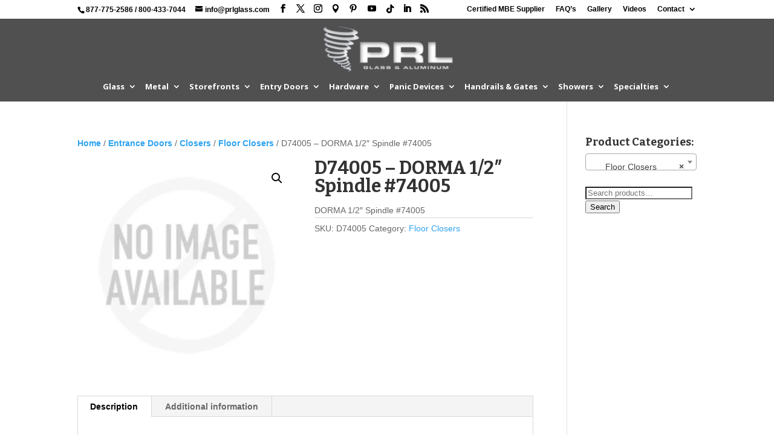

--- FILE ---
content_type: text/css
request_url: https://www.architecturalglassandmetal.com/wp-content/themes/divi-agm/style.css?ver=1.0.0
body_size: 1091
content:
/*
 Theme Name:   Architectural Glass & Metal Divi Child Theme
 Description:  The custom Divi theme created by Lacings, Inc. for the Architectural Glass & Metal website.
 Author:       Christopher Morton - Lacings, Inc.
 Author URI:   http://www.lacingsinc.com
 Template:     Divi
 Version:      1.0.0
 License:      GNU General Public License v2 or later
 License URI:  http://www.gnu.org/licenses/gpl-2.0.html
 Tags:         custom,divi,template
 Text Domain:  divi-agm
*/
a { font-weight: bold; }
#footer-info, #footer-info a { color: #fff; }

#top-menu li ul, #top-menu li li, #top-menu li li a { width: 300px; }
.nav li li ul { left: 300px; }
.nav li.et-reverse-direction-nav li ul { right: 300px; }
ul.nodot li { list-style: none; }
.nav li ul { border-top: 3px solid #fff; }

div.rfeed h2.prl { color: #fff; }

@media only screen and ( max-width: 1024px ) {
	#top-menu-nav, #top-menu {display: none;}
	#et_top_search {display: none;}
	#et_mobile_nav_menu {display: block;}
}

.et-fixed-header #top-menu li.current-menu-item > a, #top-menu li.current-menu-item > a { color: #2ea3f2 !important; }
div.rfeed { text-align: center; }
div.rfeed h3 { color: #ffffff; margin-bottom: 5px; }
div.rfeed h3 a {}
div.rfeed div {}
div.rfeed div a {}
div.rfeed div a img { margin: 5px 15px 15px 15px; }
div.rfeed div p { text-align: left; color: #ffffff; }
div.rfeed div ul { text-align: left; color: #ffffff; }
div.rfeed div ul li { color: #ffffff; }
div.rfeed div ul li a {}
@media all and (min-width: 768px) {
	div.rfeed div a img { float: right; }
}
.entry-content ul { padding: 0 0 0.5em 1em; }
.search-meta {
  text-align: center;
  background-color: #2b6183;
  padding-bottom: 10px;
}
.search-meta a {}
.search-meta div.page-links {}
#top-menu-nav > ul > li > a:hover, #et-secondary-menu > ul > li > a:hover, #et-info-email:hover, .et-social-icons a:hover {
  color: #2ea3f2 !important;
  opacity: unset;
}

.et-social-tiktok a.icon:before { content: '\e07b'; font-family: FontAwesome!important; }
.et-social-pindrop a.icon:before { content: '\e081'; }
.et-social-linkedin a.icon:before { content: '\e09d'; }
.et-social-pinterest a.icon:before { content: '\e095'; }
.et-social-youtube a.icon:before { content: '\e0a3'; padding-left: 2px; padding-right: 2px; }
/*** remove shadow on main header***/
#main-header { box-shadow: none; }
 
/*** add shadow to fixed header ***/
@media (min-width: 981px) {
#main-header.et-fixed-header {
  box-shadow: 0 0 30px rgba(7, 51, 84, 0.17) !important;
  -webkit-box-shadow: 0 0 30px rgba(7, 51, 84, 0.17) !important;
  -moz-box-shadow: 0 0 30px rgba(7, 51, 84, 0.17) !important;
}
}
/*** adjust padding on menu ***/
.et_header_style_left .et-fixed-header #et-top-navigation nav > ul > li > a { padding-bottom: 23px; }
#top-menu li { padding: 0 5px !important; } 
.et_header_style_left #et-top-navigation { padding-top: 20px; }
.et_header_style_left .et-fixed-header #et-top-navigation { padding-top: 10px; }
 
/*** style the menu button ***/
.prlspecial a {
  color: #f92c8b !important;
  /* background-color: #eee !important; */
  line-height: 9px;
  font-weight: 600;
  padding: 13px 16px !important;
  text-transform: uppercase;
  font-size: 16px !important;
  border-radius: 50px;
  -webkit-border-radius: 50px;
  -moz-border-radius: 50px;
  display: block;
  transition: all .5s ease;
  -webkit-transition: all .5s ease;
  -moz-transition: all .5s ease;
  border: 2px solid #f92c8b;
}
 
.prlspecial a:hover {
  opacity: 1 !important;
  color: #fff !important;
  background-color: #f92c8b;
}
 
.et-fixed-header #top-menu .prlspecial a:hover {
  background-color: #de20b3;
  border: 2px solid #de20b3;
  box-shadow: 0px 5px 20px #aab9c3;
  -moz-box-shadow: 0px 5px 20px #aab9c3;
  -webkit-box-shadow: 0px 5px 20px #aab9c3;
}
 
.et-fixed-header #top-menu .prlspecial a {
  color: #fff !important;
  background-color: #f92c8b;
  box-shadow: 0px 5px 20px #d6dee4;
  -moz-box-shadow: 0px 5px 20px #d6dee4;
  -webkit-box-shadow: 0px 5px 20px #d6dee4;
  border: 2px solid #f92c8b;
}
.et-fixed-header.et_highlight_nav #top-menu .prlspecial a {
  background-color: #2cc2e6;
  border: 2px solid #2cc2e6;
  animation: highlight-nav .8s ease;
  -webkit-animation: highlight-nav .8s ease;
}
 
#main-header.et-fixed-header.et_highlight_nav #top-menu .prlspecial a:hover {
  background-color: #f92c8b;
  border: 2px solid #f92c8b;
  box-shadow: 0px 5px 20px #aab9c3;
  -moz-box-shadow: 0px 5px 20px #aab9c3;
  -webkit-box-shadow: 0px 5px 20px #aab9c3;
}
#top-menu li.mega-menu > ul > li > a:first-child { border-bottom: 1px solid #fff; }
.mega-link > a { font-weight: bold !important; }
.mega-link > a img { -webkit-border-radius: 5px; -moz-border-radius: 5px; border-radius: 5px; }
@-webkit-keyframes highlight-nav {
  0% { -webkit-transform: scale(1); transform: scale(1); }
  50% { -webkit-transform: scale(1.2); transform: scale(1.2); }
  100% { -webkit-transform: scale(1); transform: scale(1); }
}
@keyframes highlight-nav {
  0% { -webkit-transform: scale(1); transform: scale(1); }
  50% { -webkit-transform: scale(1.2); transform: scale(1.2); }
  100% { -webkit-transform: scale(1); transform: scale(1); }
}
 
/*** style the mobile menu links and button ***/
@media (max-width: 980px) {
  .et_mobile_menu li { }
  .et_mobile_menu li a { border-bottom: none; }
  .et_mobile_menu li a:hover { background-color: transparent; }
  .prlspecial a { border-bottom: 2px solid #f92c8b !important; }
}

@keyframes shake {
  10%, 90% { transform: translate3d(-1px, 0, 0); }
  20%, 80% { transform: translate3d(2px, 0, 0); }
  30%, 50%, 70% { transform: translate3d(-4px, 0, 0); }
  40%, 60% { transform: translate3d(4px, 0, 0); }
}
